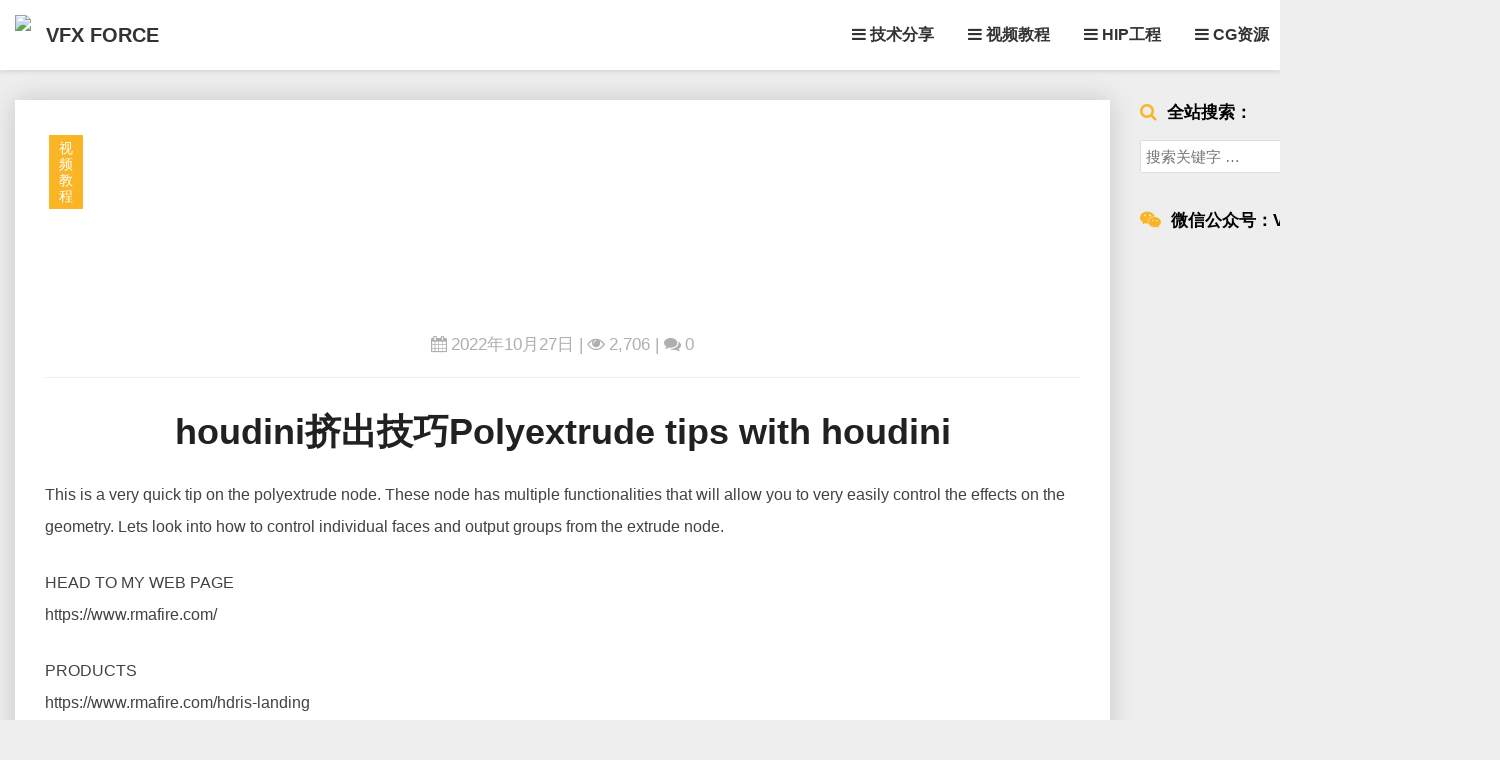

--- FILE ---
content_type: text/html; charset=UTF-8
request_url: https://www.vfxforce.cn/archives/17656
body_size: 15242
content:
<!DOCTYPE html>
<html xmlns="http://www.w3.org/1999/xhtml" lang="zh-Hans">
<head>
  <meta charset="UTF-8" />
  <meta name="viewport" content="width=device-width" />
  <link rel="profile" href="http://gmpg.org/xfn/11" />
  <link rel="pingback" href="https://www.vfxforce.cn/xmlrpc.php" />
  <title>houdini挤出技巧Polyextrude tips with houdini &#8211; VFX FORCE</title>
<meta name='robots' content='max-image-preview:large' />
	<style>img:is([sizes="auto" i], [sizes^="auto," i]) { contain-intrinsic-size: 3000px 1500px }</style>
	<link rel="alternate" type="application/rss+xml" title="VFX FORCE &raquo; Feed" href="https://www.vfxforce.cn/feed" />
<link rel="alternate" type="application/rss+xml" title="VFX FORCE &raquo; 评论 Feed" href="https://www.vfxforce.cn/comments/feed" />
<link rel="alternate" type="application/rss+xml" title="VFX FORCE &raquo; houdini挤出技巧Polyextrude tips with houdini 评论 Feed" href="https://www.vfxforce.cn/archives/17656/feed" />
<script type="text/javascript">
/* <![CDATA[ */
window._wpemojiSettings = {"baseUrl":"https:\/\/s.w.org\/images\/core\/emoji\/16.0.1\/72x72\/","ext":".png","svgUrl":"https:\/\/s.w.org\/images\/core\/emoji\/16.0.1\/svg\/","svgExt":".svg","source":{"concatemoji":"https:\/\/www.vfxforce.cn\/wp-includes\/js\/wp-emoji-release.min.js?ver=6.8.3"}};
/*! This file is auto-generated */
!function(s,n){var o,i,e;function c(e){try{var t={supportTests:e,timestamp:(new Date).valueOf()};sessionStorage.setItem(o,JSON.stringify(t))}catch(e){}}function p(e,t,n){e.clearRect(0,0,e.canvas.width,e.canvas.height),e.fillText(t,0,0);var t=new Uint32Array(e.getImageData(0,0,e.canvas.width,e.canvas.height).data),a=(e.clearRect(0,0,e.canvas.width,e.canvas.height),e.fillText(n,0,0),new Uint32Array(e.getImageData(0,0,e.canvas.width,e.canvas.height).data));return t.every(function(e,t){return e===a[t]})}function u(e,t){e.clearRect(0,0,e.canvas.width,e.canvas.height),e.fillText(t,0,0);for(var n=e.getImageData(16,16,1,1),a=0;a<n.data.length;a++)if(0!==n.data[a])return!1;return!0}function f(e,t,n,a){switch(t){case"flag":return n(e,"\ud83c\udff3\ufe0f\u200d\u26a7\ufe0f","\ud83c\udff3\ufe0f\u200b\u26a7\ufe0f")?!1:!n(e,"\ud83c\udde8\ud83c\uddf6","\ud83c\udde8\u200b\ud83c\uddf6")&&!n(e,"\ud83c\udff4\udb40\udc67\udb40\udc62\udb40\udc65\udb40\udc6e\udb40\udc67\udb40\udc7f","\ud83c\udff4\u200b\udb40\udc67\u200b\udb40\udc62\u200b\udb40\udc65\u200b\udb40\udc6e\u200b\udb40\udc67\u200b\udb40\udc7f");case"emoji":return!a(e,"\ud83e\udedf")}return!1}function g(e,t,n,a){var r="undefined"!=typeof WorkerGlobalScope&&self instanceof WorkerGlobalScope?new OffscreenCanvas(300,150):s.createElement("canvas"),o=r.getContext("2d",{willReadFrequently:!0}),i=(o.textBaseline="top",o.font="600 32px Arial",{});return e.forEach(function(e){i[e]=t(o,e,n,a)}),i}function t(e){var t=s.createElement("script");t.src=e,t.defer=!0,s.head.appendChild(t)}"undefined"!=typeof Promise&&(o="wpEmojiSettingsSupports",i=["flag","emoji"],n.supports={everything:!0,everythingExceptFlag:!0},e=new Promise(function(e){s.addEventListener("DOMContentLoaded",e,{once:!0})}),new Promise(function(t){var n=function(){try{var e=JSON.parse(sessionStorage.getItem(o));if("object"==typeof e&&"number"==typeof e.timestamp&&(new Date).valueOf()<e.timestamp+604800&&"object"==typeof e.supportTests)return e.supportTests}catch(e){}return null}();if(!n){if("undefined"!=typeof Worker&&"undefined"!=typeof OffscreenCanvas&&"undefined"!=typeof URL&&URL.createObjectURL&&"undefined"!=typeof Blob)try{var e="postMessage("+g.toString()+"("+[JSON.stringify(i),f.toString(),p.toString(),u.toString()].join(",")+"));",a=new Blob([e],{type:"text/javascript"}),r=new Worker(URL.createObjectURL(a),{name:"wpTestEmojiSupports"});return void(r.onmessage=function(e){c(n=e.data),r.terminate(),t(n)})}catch(e){}c(n=g(i,f,p,u))}t(n)}).then(function(e){for(var t in e)n.supports[t]=e[t],n.supports.everything=n.supports.everything&&n.supports[t],"flag"!==t&&(n.supports.everythingExceptFlag=n.supports.everythingExceptFlag&&n.supports[t]);n.supports.everythingExceptFlag=n.supports.everythingExceptFlag&&!n.supports.flag,n.DOMReady=!1,n.readyCallback=function(){n.DOMReady=!0}}).then(function(){return e}).then(function(){var e;n.supports.everything||(n.readyCallback(),(e=n.source||{}).concatemoji?t(e.concatemoji):e.wpemoji&&e.twemoji&&(t(e.twemoji),t(e.wpemoji)))}))}((window,document),window._wpemojiSettings);
/* ]]> */
</script>
<style id='wp-emoji-styles-inline-css' type='text/css'>

	img.wp-smiley, img.emoji {
		display: inline !important;
		border: none !important;
		box-shadow: none !important;
		height: 1em !important;
		width: 1em !important;
		margin: 0 0.07em !important;
		vertical-align: -0.1em !important;
		background: none !important;
		padding: 0 !important;
	}
</style>
<link rel='stylesheet' id='wp-block-library-css' href='https://www.vfxforce.cn/wp-includes/css/dist/block-library/style.min.css?ver=6.8.3' type='text/css' media='all' />
<style id='classic-theme-styles-inline-css' type='text/css'>
/*! This file is auto-generated */
.wp-block-button__link{color:#fff;background-color:#32373c;border-radius:9999px;box-shadow:none;text-decoration:none;padding:calc(.667em + 2px) calc(1.333em + 2px);font-size:1.125em}.wp-block-file__button{background:#32373c;color:#fff;text-decoration:none}
</style>
<style id='global-styles-inline-css' type='text/css'>
:root{--wp--preset--aspect-ratio--square: 1;--wp--preset--aspect-ratio--4-3: 4/3;--wp--preset--aspect-ratio--3-4: 3/4;--wp--preset--aspect-ratio--3-2: 3/2;--wp--preset--aspect-ratio--2-3: 2/3;--wp--preset--aspect-ratio--16-9: 16/9;--wp--preset--aspect-ratio--9-16: 9/16;--wp--preset--color--black: #000000;--wp--preset--color--cyan-bluish-gray: #abb8c3;--wp--preset--color--white: #ffffff;--wp--preset--color--pale-pink: #f78da7;--wp--preset--color--vivid-red: #cf2e2e;--wp--preset--color--luminous-vivid-orange: #ff6900;--wp--preset--color--luminous-vivid-amber: #fcb900;--wp--preset--color--light-green-cyan: #7bdcb5;--wp--preset--color--vivid-green-cyan: #00d084;--wp--preset--color--pale-cyan-blue: #8ed1fc;--wp--preset--color--vivid-cyan-blue: #0693e3;--wp--preset--color--vivid-purple: #9b51e0;--wp--preset--gradient--vivid-cyan-blue-to-vivid-purple: linear-gradient(135deg,rgba(6,147,227,1) 0%,rgb(155,81,224) 100%);--wp--preset--gradient--light-green-cyan-to-vivid-green-cyan: linear-gradient(135deg,rgb(122,220,180) 0%,rgb(0,208,130) 100%);--wp--preset--gradient--luminous-vivid-amber-to-luminous-vivid-orange: linear-gradient(135deg,rgba(252,185,0,1) 0%,rgba(255,105,0,1) 100%);--wp--preset--gradient--luminous-vivid-orange-to-vivid-red: linear-gradient(135deg,rgba(255,105,0,1) 0%,rgb(207,46,46) 100%);--wp--preset--gradient--very-light-gray-to-cyan-bluish-gray: linear-gradient(135deg,rgb(238,238,238) 0%,rgb(169,184,195) 100%);--wp--preset--gradient--cool-to-warm-spectrum: linear-gradient(135deg,rgb(74,234,220) 0%,rgb(151,120,209) 20%,rgb(207,42,186) 40%,rgb(238,44,130) 60%,rgb(251,105,98) 80%,rgb(254,248,76) 100%);--wp--preset--gradient--blush-light-purple: linear-gradient(135deg,rgb(255,206,236) 0%,rgb(152,150,240) 100%);--wp--preset--gradient--blush-bordeaux: linear-gradient(135deg,rgb(254,205,165) 0%,rgb(254,45,45) 50%,rgb(107,0,62) 100%);--wp--preset--gradient--luminous-dusk: linear-gradient(135deg,rgb(255,203,112) 0%,rgb(199,81,192) 50%,rgb(65,88,208) 100%);--wp--preset--gradient--pale-ocean: linear-gradient(135deg,rgb(255,245,203) 0%,rgb(182,227,212) 50%,rgb(51,167,181) 100%);--wp--preset--gradient--electric-grass: linear-gradient(135deg,rgb(202,248,128) 0%,rgb(113,206,126) 100%);--wp--preset--gradient--midnight: linear-gradient(135deg,rgb(2,3,129) 0%,rgb(40,116,252) 100%);--wp--preset--font-size--small: 13px;--wp--preset--font-size--medium: 20px;--wp--preset--font-size--large: 36px;--wp--preset--font-size--x-large: 42px;--wp--preset--spacing--20: 0.44rem;--wp--preset--spacing--30: 0.67rem;--wp--preset--spacing--40: 1rem;--wp--preset--spacing--50: 1.5rem;--wp--preset--spacing--60: 2.25rem;--wp--preset--spacing--70: 3.38rem;--wp--preset--spacing--80: 5.06rem;--wp--preset--shadow--natural: 6px 6px 9px rgba(0, 0, 0, 0.2);--wp--preset--shadow--deep: 12px 12px 50px rgba(0, 0, 0, 0.4);--wp--preset--shadow--sharp: 6px 6px 0px rgba(0, 0, 0, 0.2);--wp--preset--shadow--outlined: 6px 6px 0px -3px rgba(255, 255, 255, 1), 6px 6px rgba(0, 0, 0, 1);--wp--preset--shadow--crisp: 6px 6px 0px rgba(0, 0, 0, 1);}:where(.is-layout-flex){gap: 0.5em;}:where(.is-layout-grid){gap: 0.5em;}body .is-layout-flex{display: flex;}.is-layout-flex{flex-wrap: wrap;align-items: center;}.is-layout-flex > :is(*, div){margin: 0;}body .is-layout-grid{display: grid;}.is-layout-grid > :is(*, div){margin: 0;}:where(.wp-block-columns.is-layout-flex){gap: 2em;}:where(.wp-block-columns.is-layout-grid){gap: 2em;}:where(.wp-block-post-template.is-layout-flex){gap: 1.25em;}:where(.wp-block-post-template.is-layout-grid){gap: 1.25em;}.has-black-color{color: var(--wp--preset--color--black) !important;}.has-cyan-bluish-gray-color{color: var(--wp--preset--color--cyan-bluish-gray) !important;}.has-white-color{color: var(--wp--preset--color--white) !important;}.has-pale-pink-color{color: var(--wp--preset--color--pale-pink) !important;}.has-vivid-red-color{color: var(--wp--preset--color--vivid-red) !important;}.has-luminous-vivid-orange-color{color: var(--wp--preset--color--luminous-vivid-orange) !important;}.has-luminous-vivid-amber-color{color: var(--wp--preset--color--luminous-vivid-amber) !important;}.has-light-green-cyan-color{color: var(--wp--preset--color--light-green-cyan) !important;}.has-vivid-green-cyan-color{color: var(--wp--preset--color--vivid-green-cyan) !important;}.has-pale-cyan-blue-color{color: var(--wp--preset--color--pale-cyan-blue) !important;}.has-vivid-cyan-blue-color{color: var(--wp--preset--color--vivid-cyan-blue) !important;}.has-vivid-purple-color{color: var(--wp--preset--color--vivid-purple) !important;}.has-black-background-color{background-color: var(--wp--preset--color--black) !important;}.has-cyan-bluish-gray-background-color{background-color: var(--wp--preset--color--cyan-bluish-gray) !important;}.has-white-background-color{background-color: var(--wp--preset--color--white) !important;}.has-pale-pink-background-color{background-color: var(--wp--preset--color--pale-pink) !important;}.has-vivid-red-background-color{background-color: var(--wp--preset--color--vivid-red) !important;}.has-luminous-vivid-orange-background-color{background-color: var(--wp--preset--color--luminous-vivid-orange) !important;}.has-luminous-vivid-amber-background-color{background-color: var(--wp--preset--color--luminous-vivid-amber) !important;}.has-light-green-cyan-background-color{background-color: var(--wp--preset--color--light-green-cyan) !important;}.has-vivid-green-cyan-background-color{background-color: var(--wp--preset--color--vivid-green-cyan) !important;}.has-pale-cyan-blue-background-color{background-color: var(--wp--preset--color--pale-cyan-blue) !important;}.has-vivid-cyan-blue-background-color{background-color: var(--wp--preset--color--vivid-cyan-blue) !important;}.has-vivid-purple-background-color{background-color: var(--wp--preset--color--vivid-purple) !important;}.has-black-border-color{border-color: var(--wp--preset--color--black) !important;}.has-cyan-bluish-gray-border-color{border-color: var(--wp--preset--color--cyan-bluish-gray) !important;}.has-white-border-color{border-color: var(--wp--preset--color--white) !important;}.has-pale-pink-border-color{border-color: var(--wp--preset--color--pale-pink) !important;}.has-vivid-red-border-color{border-color: var(--wp--preset--color--vivid-red) !important;}.has-luminous-vivid-orange-border-color{border-color: var(--wp--preset--color--luminous-vivid-orange) !important;}.has-luminous-vivid-amber-border-color{border-color: var(--wp--preset--color--luminous-vivid-amber) !important;}.has-light-green-cyan-border-color{border-color: var(--wp--preset--color--light-green-cyan) !important;}.has-vivid-green-cyan-border-color{border-color: var(--wp--preset--color--vivid-green-cyan) !important;}.has-pale-cyan-blue-border-color{border-color: var(--wp--preset--color--pale-cyan-blue) !important;}.has-vivid-cyan-blue-border-color{border-color: var(--wp--preset--color--vivid-cyan-blue) !important;}.has-vivid-purple-border-color{border-color: var(--wp--preset--color--vivid-purple) !important;}.has-vivid-cyan-blue-to-vivid-purple-gradient-background{background: var(--wp--preset--gradient--vivid-cyan-blue-to-vivid-purple) !important;}.has-light-green-cyan-to-vivid-green-cyan-gradient-background{background: var(--wp--preset--gradient--light-green-cyan-to-vivid-green-cyan) !important;}.has-luminous-vivid-amber-to-luminous-vivid-orange-gradient-background{background: var(--wp--preset--gradient--luminous-vivid-amber-to-luminous-vivid-orange) !important;}.has-luminous-vivid-orange-to-vivid-red-gradient-background{background: var(--wp--preset--gradient--luminous-vivid-orange-to-vivid-red) !important;}.has-very-light-gray-to-cyan-bluish-gray-gradient-background{background: var(--wp--preset--gradient--very-light-gray-to-cyan-bluish-gray) !important;}.has-cool-to-warm-spectrum-gradient-background{background: var(--wp--preset--gradient--cool-to-warm-spectrum) !important;}.has-blush-light-purple-gradient-background{background: var(--wp--preset--gradient--blush-light-purple) !important;}.has-blush-bordeaux-gradient-background{background: var(--wp--preset--gradient--blush-bordeaux) !important;}.has-luminous-dusk-gradient-background{background: var(--wp--preset--gradient--luminous-dusk) !important;}.has-pale-ocean-gradient-background{background: var(--wp--preset--gradient--pale-ocean) !important;}.has-electric-grass-gradient-background{background: var(--wp--preset--gradient--electric-grass) !important;}.has-midnight-gradient-background{background: var(--wp--preset--gradient--midnight) !important;}.has-small-font-size{font-size: var(--wp--preset--font-size--small) !important;}.has-medium-font-size{font-size: var(--wp--preset--font-size--medium) !important;}.has-large-font-size{font-size: var(--wp--preset--font-size--large) !important;}.has-x-large-font-size{font-size: var(--wp--preset--font-size--x-large) !important;}
:where(.wp-block-post-template.is-layout-flex){gap: 1.25em;}:where(.wp-block-post-template.is-layout-grid){gap: 1.25em;}
:where(.wp-block-columns.is-layout-flex){gap: 2em;}:where(.wp-block-columns.is-layout-grid){gap: 2em;}
:root :where(.wp-block-pullquote){font-size: 1.5em;line-height: 1.6;}
</style>
<link rel='stylesheet' id='bootstrap-css' href='https://www.vfxforce.cn/wp-content/themes/journalistic/css/bootstrap.css?ver=6.8.3' type='text/css' media='all' />
<link rel='stylesheet' id='journalistic-style-css' href='https://www.vfxforce.cn/wp-content/themes/journalistic/style.css?ver=6.8.3' type='text/css' media='all' />
<style id='journalistic-style-inline-css' type='text/css'>
	/* Color Scheme */

	/* Accent Color */

	a:active,
	a:hover,
	a:focus {
		color: #fab526;
	}

	.navbar-default .navbar-nav > li > a:hover, .navbar-default .navbar-nav > li > a:focus {
		color: #fab526;
	}

	.navbar-default .navbar-toggle:hover, .navbar-default .navbar-toggle:focus {
		background-color: #fab526;
		background: #fab526;
		border-color:#fab526;
	}

	.navbar-default .navbar-nav > .active > a, .navbar-default .navbar-nav > .active > a:hover, .navbar-default .navbar-nav > .active > a:focus {
		color: #fab526 !important;			
	}

	.dropdown-menu > .active > a, .dropdown-menu > .active > a:hover, .dropdown-menu > .active > a:focus {	    
		background-color: #fab526 !important;
		color:#fff !important;
	}
	.btn, .btn-default:visited, .btn-default:active:hover, .btn-default.active:hover, .btn-default:active:focus, .btn-default.active:focus, .btn-default:active.focus, .btn-default.active.focus {
		background: #fab526;
	}

	.navbar-default .navbar-nav > .open > a, .navbar-default .navbar-nav > .open > a:hover, .navbar-default .navbar-nav > .open > a:focus {
		color: #fab526;
	}
	.cat-links a, .tags-links a {
		color: #fab526;
	}
	.navbar-default .navbar-nav > li > .dropdown-menu > li > a:hover,
	.navbar-default .navbar-nav > li > .dropdown-menu > li > a:focus {
		color: #fff;
		background-color: #fab526;
	}
	h5.entry-date a:hover {
		color: #fab526;
	}

	 #respond input#submit {
	background-color: #fab526;
	background: #fab526;
}


button:hover, button, button:active, button:focus {
	border: 1px solid #fab526;
	background-color:#fab526;
	background:#fab526;
}
.dropdown-menu .current-menu-item.current_page_item a, .dropdown-menu .current-menu-item.current_page_item a:hover, .dropdown-menu .current-menu-item.current_page_item a:active, .dropdown-menu .current-menu-item.current_page_item a:focus {
	background: #fab526 !important;
	color:#fff !important
}
@media (max-width: 767px) {
	.navbar-default .navbar-nav .open .dropdown-menu > li > a:hover {
		background-color: #fab526;
		color: #fff;
	}
}
blockquote {
	border-left: 5px solid #fab526;
}
.sticky-post{
	background: #fab526;
	color:white;
}

.entry-title a:hover,
.entry-title a:focus{
	color: #fab526;
}

.entry-header .entry-meta::after{
	background: #fab526;
}

.readmore-btn, .readmore-btn:visited, .readmore-btn:active, .readmore-btn:hover, .readmore-btn:focus {
	color: #fab526;
}

.post-password-form input[type="submit"], .post-password-form input[type="submit"]:hover, .post-password-form input[type="submit"]:focus, .post-password-form input[type="submit"]:active {
	background-color: #fab526;

}

.fa {
	color: #fab526;
}

.btn-default{
	border-bottom: 1px solid #fab526;
}

.btn-default:hover, .btn-default:focus{
	border-bottom: 1px solid #fab526;
	background-color: #fab526;
}

.nav-previous:hover, .nav-next:hover{
	border: 1px solid #fab526;
	background-color: #fab526;
}

.next-post a:hover,.prev-post a:hover{
	color: #fab526;
}

.posts-navigation .next-post a:hover .fa, .posts-navigation .prev-post a:hover .fa,
.image-attachment .entry-meta a, a, a:visited, .next-post a:visited, .prev-post a:visited, .next-post a, .prev-post a {
	color: #fab526;
}
.site-info a {
    color: #b7b7b7;
}
button:active,
button:focus,
html input[type=button]:active,
html input[type=button]:focus,
input[type=reset]:active,
input[type=reset]:focus,
input[type=submit]:active,
input[type=submit]:focus { 
	background: #fab526;
}

.cattegories a, .tags-links a {
	background: #fab526;
	color: #fff;
}

	#secondary .widget a:hover,
	#secondary .widget a:focus{
color: #fab526;
}

	#secondary .widget_calendar tbody a {
background-color: #fab526;
color: #fff;
padding: 0.2em;
}

	#secondary .widget_calendar tbody a:hover{
background-color: #fab526;
color: #fff;
padding: 0.2em;
}	
.footer-widgets a {
	color:rgba(255, 255, 255, .5);
}

</style>
<link rel='stylesheet' id='font-awesome-css' href='https://www.vfxforce.cn/wp-content/themes/journalistic/font-awesome/css/font-awesome.min.css?ver=6.8.3' type='text/css' media='all' />
<link rel='stylesheet' id='journalisticgooglefonts-css' href='//www.vfxforce.cn/googlefontlocal?family=Lato:400,400italic,600,600italic,700,700i,900' type='text/css' media='all' />
<link rel='stylesheet' id='wp-pagenavi-css' href='https://www.vfxforce.cn/wp-content/plugins/wp-pagenavi/pagenavi-css.css?ver=2.70' type='text/css' media='all' />
<link rel='stylesheet' id='wshop-css' href='https://www.vfxforce.cn/wp-content/plugins/wechat-shop/assets/css/wshop.css?ver=1.0.8' type='text/css' media='all' />
<link rel='stylesheet' id='wsocial-css' href='https://www.vfxforce.cn/wp-content/plugins/wechat-social-login/assets/css/social.css?ver=1.3.0' type='text/css' media='all' />
<script type="text/javascript" src="https://www.vfxforce.cn/wp-includes/js/jquery/jquery.min.js?ver=3.7.1" id="jquery-core-js"></script>
<script type="text/javascript" src="https://www.vfxforce.cn/wp-includes/js/jquery/jquery-migrate.min.js?ver=3.4.1" id="jquery-migrate-js"></script>
<!--[if lt IE 9]>
<script type="text/javascript" src="https://www.vfxforce.cn/wp-content/themes/journalistic/js/html5shiv.js?ver=3.7.3" id="html5shiv-js"></script>
<![endif]-->
<link rel="https://api.w.org/" href="https://www.vfxforce.cn/wp-json/" /><link rel="alternate" title="JSON" type="application/json" href="https://www.vfxforce.cn/wp-json/wp/v2/posts/17656" /><link rel="EditURI" type="application/rsd+xml" title="RSD" href="https://www.vfxforce.cn/xmlrpc.php?rsd" />
<meta name="generator" content="WordPress 6.8.3" />
<link rel="canonical" href="https://www.vfxforce.cn/archives/17656" />
<link rel='shortlink' href='https://www.vfxforce.cn/?p=17656' />
<link rel="alternate" title="oEmbed (JSON)" type="application/json+oembed" href="https://www.vfxforce.cn/wp-json/oembed/1.0/embed?url=https%3A%2F%2Fwww.vfxforce.cn%2Farchives%2F17656" />
<link rel="alternate" title="oEmbed (XML)" type="text/xml+oembed" href="https://www.vfxforce.cn/wp-json/oembed/1.0/embed?url=https%3A%2F%2Fwww.vfxforce.cn%2Farchives%2F17656&#038;format=xml" />

	<style type="text/css">
	.site-header { background: ; }
	.footer-widgets h3 { color: ; }
	.site-footer { background: ; }
	.footer-widget-wrapper { background: ; }
	.row.site-info { color: ; }
	#secondary h3.widget-title, #secondary h4.widget-title { color: ; }
	#secondary .widget a, #secondary .widget #recentcomments a, #secondary .widget .rsswidget, #secondary .widget .widget-title .rsswidget, #secondary .widget a { color: ; }
	.navbar-default,.navbar-default li>.dropdown-menu, .navbar-default .navbar-nav .open .dropdown-menu > .active > a, .navbar-default .navbar-nav .open .dr { background-color: ; }
	.navbar-default .navbar-nav>li>a, .navbar-default li>.dropdown-menu>li>a { color: ; }
	.navbar-default .navbar-brand, .navbar-default .navbar-brand:hover, .navbar-default .navbar-brand:focus { color: ; }
	h1.entry-title, .entry-header .entry-title a, #main h1, #main h2, #main h3, #main h4, #main h5, #main h6, .comments-title, .comment-reply-title, .comment-content h1, .comment-content h2, .comment-content h3, .comment-content h4, .comment-content h5, .comment-author.vcard, .comment-content h6, .next-prev-text, #main th, .comment th { color: ; }
	.entry-content, .entry-summary, dd, .comment td, #main ul, #main ol, #main li, .comment li, .comment ul, .comment ol, .comment address, #main address, #main td, dt, .post-feed-wrapper p, .comment p, .comment-form-comment label { color: ; }
	h5.entry-date, h5.entry-date a, #main h5.entry-date, .comment-metadata time { color: ; }
	.top-widgets { background: ; }
	.top-widgets h3 { color: ; }
	.top-widgets, .top-widgets p { color: ; }
	.bottom-widgets { background: ; }
	.bottom-widgets h3 { color: ; }
	.frontpage-site-title { color: ; }
	.frontpage-site-description { color: ; }
	.bottom-widgets, .bottom-widgets p { color: ; }
	.footer-widgets, .footer-widgets p { color: ; }
	.home .lh-nav-bg-transform .navbar-nav>li>a { color: ; }
	.home .lh-nav-bg-transform.navbar-default .navbar-brand { color: ; }
	#secondary, #secondary p, #secondary ul, #secondary li, #secondary .widget table caption, #secondary td, #secondary th { color: ; }
	#main .post-content, #main, .comments-area, .post-comments, .single-post-content, .post-comments .comments-area, .page .nav-links, .single-post .nav-links , .nav-next, .nav-previous, .next-post, .prev-post { background: ; }
	.footer-widgets a, .footer-widget-wrapper a, .footer-widgets a:visited, .footer-widgets a:hover, .footer-widgets a:active, .footer-widgets a:focus{ color: ; }
	span.frontpage-site-description:before{ background: ; }
	.header-social-media-link .fa{ color: ; }
	a.header-social-media-link{ border-color: ; }
	.site-header { padding-top: px; }
	.site-header { padding-bottom: px; }
	@media (min-width:767px){	
		.lh-nav-bg-transform.navbar-default .navbar-brand {color: ; }
	}
	@media (max-width:767px){			
		.lh-nav-bg-transform button.navbar-toggle, .navbar-toggle, .navbar-default .navbar-toggle:hover, .navbar-default .navbar-toggle:focus { background-color: ; }
		.home .lh-nav-bg-transform, .navbar-default .navbar-toggle .icon-bar, .navbar-default .navbar-toggle:focus .icon-bar, .navbar-default .navbar-toggle:hover .icon-bar { background-color:  !important; }
		.navbar-default .navbar-nav .open .dropdown-menu>li>a, .home .lh-nav-bg-transform .navbar-nav>li>a {color: ; }
		.home .lh-nav-bg-transform.navbar-default .navbar-brand { color: ; }
	}
	</style>
		<style type="text/css" id="journalistic-header-css">
					.site-header {
					background: url(https://image.vfxforce.cn/wp-content/uploads/2022/08/cropped-未标题-2.png) no-repeat scroll top;
											background-size: cover;
						background-position:top;
									}

				@media (min-width: 768px) and (max-width: 1024px){
					.site-header {
													background-size: cover;
							background-position:top;
										
					}
				}

				@media (max-width: 767px) {
					.site-header {
													background-size: cover;
							background-position:top;
										
					}
				}
				@media (max-width: 359px) {
					.site-header {
													background-size: cover;
							background-position:top;
												
					}
					
				}
				.site-header{
					-webkit-box-shadow: 0px 0px 2px 1px rgba(182,182,182,0.3);
			    	-moz-box-shadow: 0px 0px 2px 1px rgba(182,182,182,0.3);
			    	-o-box-shadow: 0px 0px 2px 1px rgba(182,182,182,0.3);
			    	box-shadow: 0px 0px 2px 1px rgba(182,182,182,0.3);
				}
  
		.site-title,
		.site-description {
			color: #fff;
		}
		.site-title::after{
			background: #fff;
			content:"";       
		}
	
	</style>
	<link rel="icon" href="https://image.vfxforce.cn/wp-content/uploads/2020/03/cropped-xunhulogo-32x32.png" sizes="32x32" />
<link rel="icon" href="https://image.vfxforce.cn/wp-content/uploads/2020/03/cropped-xunhulogo-192x192.png" sizes="192x192" />
<link rel="apple-touch-icon" href="https://image.vfxforce.cn/wp-content/uploads/2020/03/cropped-xunhulogo-180x180.png" />
<meta name="msapplication-TileImage" content="https://image.vfxforce.cn/wp-content/uploads/2020/03/cropped-xunhulogo-270x270.png" />
		<style type="text/css" id="wp-custom-css">
			/*banner*/
.admin-bar .xyfixadmin {
  margin-top: 32px;
}

.xypage{
    padding-top:100px
}

.animated {position: fixed;transition: all .7s ease-in-out;}
.animated.slideDown {top: -70px;}
.animated.slideUp {top: 0;}


/*元素淡入淡出*/
.post-thumbnail:hover{
opacity:0.6;
}
.post-thumbnail{
-webkit-transition: ease-in-out 0.5s;
transition: ease-in-out 0.5s;
}

.wp-post-image:hover{
opacity:0.6;
}
.wp-post-image{
-webkit-transition: ease-in-out 0.5s;
transition: ease-in-out 0.5s;
}

.cattegories a:hover{
background:#868686;
}
.cattegories a{
-webkit-transition: ease-in-out 0.5s;
transition: ease-in-out 0.5s;
}

a{
-webkit-transition: ease-in-out 0.5s;
transition: ease-in-out 0.5s;
}


/*下载按钮*/
.btn-download{
	background:#000000;
	font-size:18px;
	padding:7px 15px;
	border-radius:5px;
	font-weight:400;
	-webkit-transition: ease-in-out 0.5s;
	transition: ease-in-out 0.5s;
}
.btn-download:before{
	content:"\f1c8";
	font-family:FontAwesome;
	margin-right:20px
}

.btn-hipdownload{
	background:#000000;
	font-size:18px;
	padding:7px 15px;
	border-radius:5px;
	font-weight:400;
	-webkit-transition: ease-in-out 0.5s;
	transition: ease-in-out 0.5s;
}
.btn-hipdownload:before{
	content:"\f1c6";
	font-family:FontAwesome;
	margin-right:20px
}

.sg-dl{
	margin:20px 0 10px 0;
	position:relative;
	text-align:center;
	background-color:#f7f8fa;
	padding:25px
}

.sg-dl:before {
    content: "\f0ed";  
    font-family: FontAwesome;
    color:#fab526;
    font-size: xx-large;
    left:15px;
    position:absolute;
    float:left;
}


/*视频适配居中*/
.lxtx-video {
    position:relative;
    padding-bottom:56%;
    height:0;
    overflow:hidden;
}
.lxtx-video iframe,.lxtx-video object,.lxtx-video embed {
    position:absolute;
    top:0;
    left:0;
    width:100%;
    height:100%;
}


/*文章分页*/
.wp-pagenavi {
    margin: 30px 0;
    font-size: 12px;
}
.wp-pagenavi{
    text-align: center;
    line-height: 24px;
}
.wp-pagenavi{
    width: 100%;
}
.wp-pagenavi > span,
.wp-pagenavi > a{
    margin: 4px 6px 4px 0;
    padding: 2px 10px;
    text-decoration: none;
    background-color: #eee;
    color: #666;
    display: inline-block;
}
.wp-pagenavi a:hover,
.wp-pagenavi > .current{
    background-color: #000;
    color: #fff !important;
}


/*分类字体*/
.cat-links a,
.tags-links a {
    font-style: normal;
}


/*小组件前缀*/
#search-2 .widget-title:before{
       content:"\f002\00a0\00a0";
       font-family:FontAwesome;
       color:#fab526;
       font-size:large;
       font-weight:normal
}

#media_image-3 .widget-title:before{
       content:"\f1d7\00a0\00a0";
       font-family:FontAwesome;
       color:#fab526;
       font-size:large;
       font-weight:normal
}

#pis_posts_in_sidebar-3 .widget-title:before{
       content:"\f13a\00a0\00a0";
       font-family:FontAwesome;
       color:#fab526;
       font-size:large;
       font-weight:normal
}

#media_image-5 .widget-title:before{
       content:"\f086\00a0\00a0";
       font-family:FontAwesome;
       color:#fab526;
       font-size:large;
       font-weight:normal
}


/*悬停弹出微信二维码*/
a.weixin {
	position: relative;
}

.weixin img.qrcode {
	position: absolute;
	z-index: 99;
	bottom: -130px;
	right: -30px;
	width: 9.5rem;
	max-width: none;
	height: 9.5rem;
	transform: scale(0);
	transform-origin: top;
	opacity: 0;
	border: .3125rem solid #0085ba;
	border-radius: .25rem;
	-webkit-transition: all .4s ease-in-out;
	-o-transition: all .4s ease-in-out;
	transition: all .4s ease-in-out;
}

.weixin:hover img.qrcode {
	transform: scale(1);
	opacity: 1;
}		</style>
		</head>

<body class="wp-singular post-template-default single single-post postid-17656 single-format-standard wp-theme-journalistic">
  <div id="page" class="hfeed site">
    <header id="masthead"  role="banner">
            <nav class="navbar lh-nav-bg-transform navbar-default navbar-fixed-top navbar-left xyfixadmin" role="navigation"> 
              <!-- Brand and toggle get grouped for better mobile display --> 
        <div class="container" id="navigation_menu">
          <div class="navbar-header"> 
                        <button type="button" class="navbar-toggle" data-toggle="collapse" data-target=".navbar-ex1-collapse"> 
              <span class="sr-only">Toggle Navigation</span> 
              <span class="icon-bar"></span> 
              <span class="icon-bar"></span> 
              <span class="icon-bar"></span> 
            </button> 
                        <a href="https://www.vfxforce.cn/">
              <img style="margin-bottom: inherit" src="https://image.vfxforce.cn/wp-content/uploads/2019/04/login_logo2.png" class="navbar-brand"><div class="navbar-brand">VFX FORCE</div>            </a>
          </div> 
          <div class="collapse navbar-collapse navbar-ex1-collapse"><ul id="menu-topmenu" class="nav navbar-nav"><li id="menu-item-2906" class="menu-item menu-item-type-taxonomy menu-item-object-category menu-item-2906"><a title="技术分享" href="https://www.vfxforce.cn/archives/category/develop"><span class="glyphicon 技术分享"></span>&nbsp;<i style="color: inherit" class="fa fa-bars" aria-hidden="true"></i>  技术分享</a></li>
<li id="menu-item-2775" class="menu-item menu-item-type-taxonomy menu-item-object-category current-post-ancestor current-menu-parent current-post-parent menu-item-2775"><a title="视频教程" href="https://www.vfxforce.cn/archives/category/video_tut"><span class="glyphicon 视频教程"></span>&nbsp;<i style="color: inherit" class="fa fa-bars" aria-hidden="true"></i>  视频教程</a></li>
<li id="menu-item-3250" class="menu-item menu-item-type-taxonomy menu-item-object-category menu-item-3250"><a title="HIP工程" href="https://www.vfxforce.cn/archives/category/hipfiles"><span class="glyphicon HIP工程"></span>&nbsp;<i style="color: inherit" class="fa fa-bars" aria-hidden="true"></i>  HIP工程</a></li>
<li id="menu-item-8672" class="menu-item menu-item-type-taxonomy menu-item-object-category menu-item-8672"><a title="CG资源" href="https://www.vfxforce.cn/archives/category/cg%e8%b5%84%e6%ba%90"><span class="glyphicon CG资源"></span>&nbsp;<i style="color: inherit" class="fa fa-bars" aria-hidden="true"></i>  CG资源</a></li>
<li id="menu-item-2776" class="menu-item menu-item-type-taxonomy menu-item-object-category menu-item-2776"><a title="行业资讯" href="https://www.vfxforce.cn/archives/category/breakdown"><span class="glyphicon 行业资讯"></span>&nbsp;<i style="color: inherit" class="fa fa-bars" aria-hidden="true"></i>  行业资讯</a></li>
<li id="menu-item-2529" class="menu-item menu-item-type-custom menu-item-object-custom menu-item-home menu-item-2529"><a title="首页" href="https://www.vfxforce.cn"><span class="glyphicon 首页"></span>&nbsp;<i class="fa fa-home" aria-hidden="true"></i>  首页</a></li>
</ul></div>
          </div><!--#container-->
        </nav>

          </header>    
  <div id="content" class="site-content xypage">
    
	<div class="container">
        <div class="row">
			<div id="primary" class="col-md-9 content-area">
				<main id="main" role="main">

				
					<header class="entry-header pos-r" style="position:relative">
<div class="img-bg" style="background-position:center;background-size:cover;background-repeat:no-repeat;height:200px;background-image:linear-gradient(to bottom,rgba(255,255,255,0),rgba(255,255,255,1)),url('https://image.vfxforce.cn/wp-content/uploads/2022/10/maxresdefault-5.jpg')"><div class="row" style="padding-left:4px;float:left"><div class="col-md-6 cattegories"><span class="cat-links"><a href="https://www.vfxforce.cn/archives/category/video_tut" rel="category tag">视频教程</a></span></div></div></div>
	<div class="entry-meta">
		<h5 class="entry-date"><i style="color: #afafaf" class="fa fa-calendar" aria-hidden="true">&nbsp;</i><time class="entry-date" datetime="2022-10-27T13:53:06+08:00" pubdate>2022年10月27日 </time>| <i style="color: #afafaf" class="fa fa-eye" aria-hidden="true">&nbsp;</i>2,706 | <i style="color: #afafaf" class="fa fa-comments" aria-hidden="true">&nbsp;</i>0</h5>
	</div><!-- .entry-meta -->
<hr>
</header>


<article id="post-17656"  class="post-content post-17656 post type-post status-publish format-standard has-post-thumbnail hentry category-video_tut">

	

	<header class="entry-header">	

		<span class="screen-reader-text">houdini挤出技巧Polyextrude tips with houdini</span>



	<h1 class="entry-title">houdini挤出技巧Polyextrude tips with houdini</h1>

</header><!-- .entry-header -->

<div class="entry-content">
	<p>This is a very quick tip on the polyextrude node. These node has multiple functionalities that will allow you to very easily control the effects on the geometry. Lets look into how to control individual faces and output groups from the extrude node.</p>
<p>HEAD TO MY WEB PAGE<br />https://www.rmafire.com/</p>
<p>PRODUCTS<br />https://www.rmafire.com/hdris-landing<br /><span style="color: #ff9900;"><strong>谷歌翻译：</strong></span><br />这是关于 polyextrude 节点的一个非常快速的提示。这些节点具有多种功能，可让您非常轻松地控制对几何图形的影响。让我们看看如何从拉伸节点控制单个面和输出组。</p>
<p>前往我的网页<br />https://www.rmafire.com/</p>
<p>产品<br />https://www.rmafire.com/hdris-landing</p>
<p><img class='size-medium aligncenter' src='https://image.vfxforce.cn/wp-content/uploads/2022/10/montage-35.jpg'></p>
<p class="lxtx-video"><iframe src="//player.bilibili.com/player.html?aid=689472658&#038;high_quality=1&#038;page=1" frameborder="no" scrolling="no" allowfullscreen="allowfullscreen"> </iframe></p>
<div class='sg-dl'><span class='sg-dl-span'><a href='https://pan.baidu.com/s/1WND5eEV5kwjNKiK2NSpsWA' target='_blank' rel="nofollow noopener"><button class='btn-download' type='button'>视频下载</button></a>（提取码：vfxf）</span></div>

		</div><!-- .entry-content -->

	<footer class="entry-footer">
		<hr><div class="row"><div class="col-md-6 cattegories"><span class="cat-links"><a href="https://www.vfxforce.cn/archives/category/video_tut" rel="category tag">视频教程</a></span></div></div>	</footer><!-- .entry-footer -->
</article><!-- #post-## -->
				</main><!-- #main -->				

				<div>
									</div>			

				<div class="post-navigation">				
						<nav class="navigation" role="navigation">
		<h2 class="screen-reader-text">Post navigation</h2>
		<div class="nav-links">
			<div class="row">
				<!-- Get Next Post -->
							<div class="col-md-6 prev-post">
                                        <div class="img-bg pos-a" style="border:2px solid;opacity:.8;top: 0;left: 0;width: 100%;height: 100%;background-position:center;background-size:cover;background-repeat:no-repeat;position: absolute;min-height: 118px;background-image:linear-gradient(to right,rgba(0,0,0,0),rgba(0,0,0,1)),url(https://image.vfxforce.cn/wp-content/uploads/2022/10/maxresdefault-4.jpg)"></div>
					<div style="z-index: 2;position: relative"><a style="font-weight: 700;color:white" class="" href="https://www.vfxforce.cn/archives/17653"><span style="display: block;color:#C8C8C8" class="next-prev-text"><i style="background:rgba(249, 249, 249, 0.2);color:#C8C8C8;margin-right:10px;" class="fa fa-chevron-left" aria-hidden="true"></i>上一篇 					</span><br>撕裂布料Tearing cloth with houdini</a></div>
				</div>
				
									<div class="col-md-6 next-post">
                                                <div class="img-bg pos-a" style="border:2px solid;opacity:.8;top: 0;left: 0;width: 100%;height: 100%;background-position:center;background-size:cover;background-repeat:no-repeat;position: absolute;min-height: 118px;background-image:linear-gradient(to left,rgba(0,0,0,0),rgba(0,0,0,1)),url(https://image.vfxforce.cn/wp-content/uploads/2022/10/maxresdefault-6.jpg)"></div>
						<div style="z-index: 2;position: relative"><a style="font-weight: 700;color:white" class="" href="https://www.vfxforce.cn/archives/17663"><span style="display: block;color:#C8C8C8" class="next-prev-text">
							下一篇<i style="background:rgba(249, 249, 249, 0.2);color:#C8C8C8;margin-left:10px" class="fa fa-chevron-right" aria-hidden="true"></i></span><br>RS材质介绍NTRO MATERIALS WITH REDSHIFT &#8212; HOUDINI</a></div>
						</div>
						
						<!-- Get Previous Post -->


						</div>
					</div><!-- .nav-links -->
				</nav><!-- .navigation-->
								</div>

				
				
			</div><!-- #primary -->

			<div id="secondary" class="col-md-3 sidebar widget-area" role="complementary">
       <aside id="search-2" class="widget widget_search"><h4 class="widget-title">全站搜索：</h4>
<form role="search" method="get" class="search-form" action="https://www.vfxforce.cn/">
	<label>
		<span class="screen-reader-text">Search for:</span>
		<input type="search" class="search-field" placeholder="搜索关键字 &hellip;" value="" name="s" title="搜索关键字" />
	</label>
	<button type="submit" class="search-submit"><span class="screen-reader-text">Search</span></button>
</form>
</aside><aside id="media_image-3" class="widget widget_media_image"><h4 class="widget-title">微信公众号：VFX FORCE</h4><img width="150" height="150" src="https://image.vfxforce.cn/wp-content/uploads/2017/10/VFX-FORCE获取最新视效资源-150x150.jpg" class="image wp-image-15 aligncenter attachment-thumbnail size-thumbnail" alt="" style="max-width: 100%; height: auto;" decoding="async" loading="lazy" srcset="https://image.vfxforce.cn/wp-content/uploads/2017/10/VFX-FORCE获取最新视效资源-150x150.jpg 150w, https://image.vfxforce.cn/wp-content/uploads/2017/10/VFX-FORCE获取最新视效资源-300x300.jpg 300w, https://image.vfxforce.cn/wp-content/uploads/2017/10/VFX-FORCE获取最新视效资源-100x100.jpg 100w, https://image.vfxforce.cn/wp-content/uploads/2017/10/VFX-FORCE获取最新视效资源.jpg 430w" sizes="auto, (max-width: 150px) 100vw, 150px" /></aside></div><!-- #secondary .widget-area -->


		</div> <!--.row-->            
    </div><!--.container-->
    
</div><!-- #content -->
<div class="footer-widget-wrapper">
	<div class="container">

		<div class="row">
			<div class="col-md-4">
				 
			</div>
			<div class="col-md-4">
				 
			</div>
			<div class="col-md-4">
				 
			</div>
		</div>
	</div>
</div>
<footer id="colophon" class="site-footer" role="contentinfo">
	<div class="row site-info">

		&copy; 2026 VFX FORCE		| Powered by 		<a href="https://beian.miit.gov.cn/">苏ICP备18017976号-1</a>
	</div><!-- .site-info -->
</footer><!-- #colophon -->
</div><!-- #page -->

<script type="speculationrules">
{"prefetch":[{"source":"document","where":{"and":[{"href_matches":"\/*"},{"not":{"href_matches":["\/wp-*.php","\/wp-admin\/*","\/wp-content\/uploads\/*","\/wp-content\/*","\/wp-content\/plugins\/*","\/wp-content\/themes\/journalistic\/*","\/*\\?(.+)"]}},{"not":{"selector_matches":"a[rel~=\"nofollow\"]"}},{"not":{"selector_matches":".no-prefetch, .no-prefetch a"}}]},"eagerness":"conservative"}]}
</script>
<script type="text/javascript" src="https://www.vfxforce.cn/wp-content/themes/journalistic/js/bootstrap.js?ver=6.8.3" id="bootstrap-js"></script>
<script type="text/javascript" src="https://www.vfxforce.cn/wp-content/themes/journalistic/js/skip-link-focus-fix.js?ver=20130115" id="journalistic-skip-link-focus-fix-js"></script>
<script type="text/javascript" src="https://www.vfxforce.cn/wp-includes/js/comment-reply.min.js?ver=6.8.3" id="comment-reply-js" async="async" data-wp-strategy="async"></script>
<script type="text/javascript" id="wshop-js-extra">
/* <![CDATA[ */
var wshop_jsapi_params = {"ajax_url":"https:\/\/www.vfxforce.cn\/wp-admin\/admin-ajax.php","ajax_url_pay":"https:\/\/www.vfxforce.cn\/wp-admin\/admin-ajax.php?action=wshop_checkout_v2&tab=pay&wshop_checkout_v2=6b496913b1&notice_str=9077055106&hash=a32158e3dce89e2da4812672ca391c5d","wp_login_url":"https:\/\/www.vfxforce.cn\/login?redirect_to=%23location%23","payment_methods":[{"id":"wpopen_wechat","title":"\u5fae\u4fe1\u652f\u4ed8","icon":"https:\/\/www.vfxforce.cn\/wp-content\/plugins\/wechat-shop\/assets\/image\/wechat.png"},{"id":"wpopen_alipay","title":"\u652f\u4ed8\u5b9d","icon":"https:\/\/www.vfxforce.cn\/wp-content\/plugins\/wechat-shop\/assets\/image\/alipay.png"}],"msg_no_payment_method":"\u672a\u627e\u5230\u652f\u4ed8\u7f51\u5173\uff01","msg_err_500":"\u7cfb\u7edf\u9519\u8bef\uff0c\u8bf7\u7a0d\u5019\u91cd\u8bd5\uff01","msg_processing":"\u5904\u7406\u4e2d...","msg_add_to_cart_successfully":"\u4fdd\u5b58\u6210\u529f!","js_on_error":"alert"};
/* ]]> */
</script>
<script type="text/javascript" src="https://www.vfxforce.cn/wp-content/plugins/wechat-shop/assets/js/wshop.js?ver=1.0.8" id="wshop-js"></script>
<script type="text/javascript" src="https://www.vfxforce.cn/wp-content/plugins/wechat-shop/assets/jquery-blockui/jquery.blockUI.min.js?ver=2.70" id="jquery-blockui-js"></script>
<div class="wshop-pay-button" id="wshop-modal-payment-gateways"  style="display:none;">
	<div class="cover"></div>
	<div class="xh-button-box">
		<div class="close"></div>
		<div class="loading"></div>
		<div class="xh-item" data-id="wpopen_wechat" style=""><i style="background: url(https://www.vfxforce.cn/wp-content/plugins/wechat-shop/assets/image/wechat.png) center no-repeat;"></i><span>微信支付</span></div><div class="xh-item" data-id="wpopen_alipay" style="border-bottom:0;"><i style="background: url(https://www.vfxforce.cn/wp-content/plugins/wechat-shop/assets/image/alipay.png) center no-repeat;"></i><span>支付宝</span></div>	</div>
</div>

<div class="wshop-pay-button" id="wshop-modal-payment-gateways-1" style="display:none;">
	<div class="cover"></div>
    <div class="mod-ct">
        <div class="amount" id="wshop-modal-payment-gateways-1-amount"></div>
        <div class="qr-image" align="center">
        	<img style="width:220px;height:220px" src="" id="wshop-modal-payment-gateways-1-qrcode" />
        </div>
        <div class="tip">
            <div class="tip-text">
            <div style="display:none;" id="shop-modal-payment-gateways-payment-method-pre">   请使用  <i class="icon alipay"></i>支付宝 或  <i class="icon weixin"></i>微信                     扫码支付</div>
                <div class="channel center" id="shop-modal-payment-gateways-payment-method">
                     
                </div>
            </div>
        </div>
        <a class="xh-close" href="javascript:void(0);"></a>
    </div>
</div><div id="wsocial-dialog-login" style="display:none;position: fixed;z-index: 999;">
	<div class="xh-cover"></div>
	<div class="xh-regbox xh-window">
		<div class="xh-title">登录</div>
<form class="xh-form">
	<div class="commonlogin1596eda9643938b1bf320d2c026cd16f0 fields-error"></div>
                <div class="xh-form-group">
            <label class="required">用户名/邮箱/手机</label>
            <input type="text" id="login1596eda9643938b1bf320d2c026cd16f0_login_name" name="login_name" value="" placeholder="请输入用户名，邮箱或手机" class="form-control " style=""   />
                    </div>
              <script type="text/javascript">
      	(function($){
			$(document).bind('on_form_login1596eda9643938b1bf320d2c026cd16f0_submit',function(e,m){
				m.login_name=$('#login1596eda9643938b1bf320d2c026cd16f0_login_name').val();
			});

		})(jQuery);
		</script>
              <div class="xh-form-group">
            <label class="required">密码</label>
            <input type="password" id="login1596eda9643938b1bf320d2c026cd16f0_login_password" name="login_password" value="" placeholder="" class="form-control " style=""   />
                    </div>
              <script type="text/javascript">
      	(function($){
			$(document).bind('on_form_login1596eda9643938b1bf320d2c026cd16f0_submit',function(e,m){
				m.login_password=$('#login1596eda9643938b1bf320d2c026cd16f0_login_password').val();
			});

		})(jQuery);
		</script>
              <div class="xh-form-group mt10">
            <button type="button" id="btn-login" onclick="window.xh_social_view.login();" class="xh-btn xh-btn-primary xh-btn-block xh-btn-lg">登录</button>
        </div>
    	    	    <div class="xh-form-group xh-mT20">
                <label>快速登录</label>
               <div class="xh-social">
                   <a title="微信" href="https://www.vfxforce.cn/wp-admin/admin-ajax.php?channel_id=social_wechat&action=xh_social_channel&tab=login_redirect_to_authorization_uri&xh_social_channel=79721ce7f1&notice_str=5016090757&hash=7ac26359b68c0d0e5ebc8bb3053dff4a&redirect_to=https%3A%2F%2Fwww.vfxforce.cn%2Farchives%2F17656" class="xh-social-item xh-wechat"></a>               </div>
            </div>
    	    </form>
<script type="text/javascript">
	(function($){
		if(!window.xh_social_view){
			window.xh_social_view={};
		}

		window.xh_social_view.reset=function(){
			$('.xh-alert').empty().css('display','none');
		};

		window.xh_social_view.error=function(msg,parent){
			var s = parent?(parent+'.fields-error'):'.fields-error';
			$(s).html('<div class="xh-alert xh-alert-danger" role="alert">'+msg+'</div>').css('display','block');
		};

		window.xh_social_view.warning=function(msg,parent){
			var s = parent?(parent+'.fields-error'):'.fields-error';
			$(s).html('<div class="xh-alert xh-alert-warning" role="alert">'+msg+'</div>').css('display','block');
		};

		window.xh_social_view.success=function(msg,parent){
			var s = parent?(parent+'.fields-error'):'.fields-error';
			$(s).html('<div class="xh-alert xh-alert-success" role="alert">'+msg+'</div>').css('display','block');
		};
	})(jQuery);
</script><script type="text/javascript">
	(function($){
	   $(document).keypress(function(e) {
		   if(window.__wsocial_enable_entrl_submit){
    			if (e.which == 13){
    			　　window.xh_social_view.login();
    			}
		   }
		});
		
	   window.xh_social_view.login=function(){
		   window.xh_social_view.reset();
			var data={};
			       $(document).trigger('on_form_login1596eda9643938b1bf320d2c026cd16f0_submit',data);
       
			var validate = {
				data:data,
				success:true,
				message:null
			};
			
			$(document).trigger('wsocial_pre_login',validate);
			if(!validate.success){
				window.xh_social_view.warning(validate.message,'.commonlogin1596eda9643938b1bf320d2c026cd16f0');
				return false;
			}

			var callback = {
	            type:'login',
				done:false,
				data:data
    		};
    		$(document).trigger('wsocial_action_before',callback);
			if(callback.done){return;}

			if(window.xh_social_view.loading){
				return;
			}
			window.xh_social_view.loading=true;
			
			$('#btn-login').attr('disabled','disabled').text('加载中...');
			

			jQuery.ajax({
	            url: 'https://www.vfxforce.cn/wp-admin/admin-ajax.php?action=xh_social_add_ons_login&tab=login&xh_social_add_ons_login=80cb123bce&notice_str=0615007579&hash=346c32342164e83cf1a0a87b99602df7',
	            type: 'post',
	            timeout: 60 * 1000,
	            async: true,
	            cache: false,
	            data: data,
	            dataType: 'json',
	            complete: function() {
	            	window.xh_social_view.loading=false;
	            	$('#btn-login').removeAttr('disabled').text('登录');
	            },
	            success: function(m) {
	            	var callback = {
        	            type:'login',
        				done:false,
        				retry:window.xh_social_view.login,
        				data:m
            		};
            		$(document).trigger('wsocial_action_after',callback);
        			if(callback.done){return;}
	        			
	            	if(m.errcode==405||m.errcode==0){
	            		window.xh_social_view.success('登录成功！','.commonlogin1596eda9643938b1bf320d2c026cd16f0');   				           

	            		if (window.top&&window.top != window.self) {
		            		var $wp_dialog = jQuery('#wp-auth-check-wrap',window.top.document);
		            		if($wp_dialog.length>0){$wp_dialog.hide();return;}
	            	    }
	            	    
	            		location.href='https://www.vfxforce.cn/archives/17656';
						return;
					}
	            	
	            	window.xh_social_view.error(m.errmsg,'.commonlogin1596eda9643938b1bf320d2c026cd16f0');
	            },
	            error:function(e){
	            	window.xh_social_view.error('系统内部错误！','.commonlogin1596eda9643938b1bf320d2c026cd16f0');
	            	console.error(e.responseText);
	            }
	         });
		};
	})(jQuery);
</script>         <div class="xh-user-register xh-w">
           <a href="https://www.vfxforce.cn/wechat-qrcode">注册</a>|<a href="https://www.vfxforce.cn/findpassword">忘记密码？</a>
        </div>
		<a class="xh-close" href="javascript:void(0);"></a>
	</div>
</div>


<script type="text/javascript">
    (function($){
    	$('#wsocial-dialog-login .xh-close,#wsocial-dialog-login .xh-cover').click(function(){
    		window.__wsocial_enable_entrl_submit=false;
    		$('#wsocial-dialog-login').hide();
    	});
    	window.wsocial_dialog_login_show=function(){
        	$('#wsocial-dialog-login').css('display','block');
    	    window.__wsocial_enable_entrl_submit=true;
			window.__modal_wsocial_login_resize();
			return false;
        };
        $(function(){
			$('.btn-wsocial-login').click(function(event){
				event.stopPropagation(); 
				window.wsocial_dialog_login_show();
				return false;
			});
        });
        window.__modal_wsocial_login_resize=function(){
			var $ul =$('#wsocial-dialog-login');
			var width = window.innerWidth,height = window.innerHeight;
			if (typeof width != 'number') { 
			    if (document.compatMode == 'CSS1Compat') {
			        width = document.documentElement.clientWidth;
			        height = document.documentElement.clientHeight;
			    } else {
			        width = document.body.clientWidth;
			        height = document.body.clientHeight; 
			    }
			}
			$ul.css({
				top:((height - $ul.height()) / 2) + "px",
				left:((width - $ul.width()) / 2) + "px"
			});
		};
    	$(window).resize(function(){
    		window.__modal_wsocial_login_resize();
    	});
    })(jQuery);
</script>
<!-- 智能显示隐藏导航栏 https://www.chrafz.com-->
<script type="text/javascript" src="/wp-content/themes/journalistic/js/headroom.min.js"></script>
<script>
    (function() {
new Headroom(document.querySelector(".navbar-fixed-top"), { //这里的nav-scroll改为你的导航栏的id或class
    offset : 5, // 在元素没有固定之前，垂直方向的偏移量（以px为单位）
            tolerance: 5, // scroll tolerance in px before state changes        
    classes: {
        initial: "animated",  // 当元素初始化后所设置的class
        pinned: "slideUp", // 向上滚动时设置的class
        unpinned: "slideDown" // 向下滚动时所设置的class
    }
}).init();
    }());
</script>

</body>
</html>


--- FILE ---
content_type: text/css
request_url: https://www.vfxforce.cn/wp-content/themes/journalistic/style.css?ver=6.8.3
body_size: 8953
content:
* {font-family: "PingFang SC", "Microsoft Yahei", "Helvetica Neue", Helvetica, STHeiTi, sans-serif}
/*
Theme Name: Journalistic
Author: lighthouseseo
Description: Journalistic is SEO optimized for the search engines Google and Bing, while being a modern and simple responsive WordPress theme. Journalists, writers and authors can use it to publish news through blogging or writing with our minimalistic multipurpose magazine / newspaper theme. We have made clean code so the load time is fast, quick page speed is a big part of our SEO friendly theme. Whether you like food, fashion, photography, travel or need a business portfolio then our minimal article theme is a good choice. If you are a corporate business or agency, you can use it to design your creative &amp; elegant landing page. Bloggers can use ads like adsense and affiliate marketing for your blog page about books, actors or other entertainment as well as write a journal / biography about your personal life with our typography optimised, reading friendly, flat and light design. We don&#8217;t yet fully support websites having a one page / single page with post builder plugins, but we will add that soon together with making special white and dark layouts for school, education, coach and conference sites. Journalistic has many features such as widgets, header image and responsive design so it works on mobile phones too.
Version: 3.3
Theme URI:
Author URI: https://outstandingthemes.com/
License: GNU General Public License v3 or later
License URI: https://www.gnu.org/licenses/gpl-3.0.en.html
Tags: two-columns, right-sidebar, flexible-header, custom-background, custom-colors, custom-header, custom-menu, custom-logo, featured-images, footer-widgets, sticky-post, theme-options, threaded-comments, translation-ready, blog, news, entertainment
Text Domain: journalistic
*/


.navbar-default li>.dropdown-menu>li>a,
code {
    white-space: normal
}

@media (min-width:768px) {
    .navbar-default li>.dropdown-menu {
        padding: 0;
        border: 0;
        border-radius: 3px;
        overflow: hidden;
        left: auto;
        right: 0;
        max-width: 200px
    }
    .navbar-default li>.dropdown-menu>li>a {
        color: #636363;
        font-weight: 600;
        padding: 10px 20px
    }
    .dropdown-menu>.active>a,
    .dropdown-menu>.active>a:focus,
    .dropdown-menu>.active>a:hover {
        color: #fff!important
    }
}

#secondary ul.sub-menu li {
    box-shadow: 0 0 0 #fff
}

body,
button,
h1,
h2,
h3,
h4,
h5,
h6,
input,
select,
textarea {
    font-family: "PingFang SC", "Microsoft Yahei", "Helvetica Neue", Helvetica, STHeiTi, sans-serif;
    text-rendering: optimizeLegibility;
    -webkit-font-smoothing: antialiased
}

a:active,
a:hover,
input:focus,
input:hover,
textarea:focus,
textarea:hover {
    outline: 0
}

blockquote,
blockquote p {
    font-size: 18px
}

iframe,
table {
    width: 100%
}

.comment-list,
.comment-list .children,
.widget ul {
    list-style: none
}

body,
tbody tr:nth-child(odd) {
    background: #eee
}

body,
button,
input,
select,
textarea {
    color: #424242;
    font-size: 18px;
    font-weight: 400
}

h1,
h2,
h3,
h4,
h5,
h6 {
    clear: both;
    color: #212121;
    font-weight: 900;
    font-style: normal
}

blockquote,
cite,
dfn,
em,
i {
    font-style: italic
}

p {
    margin-bottom: 1.5em;
    line-height: 2em;
    font-size: 16px
}

a {
    color: #607D8B;
    text-decoration: none
}

a:visited {
    color: #78909c;
    text-decoration: underline
}

a:hover {
    text-decoration: none
}

a img {
    border: 0
}

dd {
    margin: 0 1.5em 1.5em
}

blockquote {
    border-left: 5px solid #455A64;
    margin-left: .2em
}

code {
    color: #666
}

table {
    border-collapse: separate;
    border-spacing: 0
}

.site-header,
.site-header .site-branding,
.sticky-post,
.wp-caption,
.wp-caption-text,
table caption {
    text-align: center
}

thead {
    background-color: #fff;
    color: #212121
}

table,
td,
th {
    border: 1px solid #ddd
}

td,
th {
    padding: .7em;
    text-align: left
}

button,
input,
select,
textarea {
    font-size: 100%;
    margin: 0;
    max-width: 100%;
    vertical-align: baseline
}

embed,
iframe,
object {
    max-width: 100%
}

.screen-reader-text {
    clip: rect(1px, 1px, 1px, 1px);
    position: absolute!important;
    height: 1px;
    width: 1px;
    overflow: hidden
}

#main {
    background: #fff;
    box-shadow: 0 0 25px rgba(0, 0, 0, .17);
    padding: 30px;
    margin-bottom: 30px
}

div#content {
    float: left;
    width: 100%
}

.screen-reader-text:active,
.screen-reader-text:focus,
.screen-reader-text:hover {
    background-color: #f1f1f1;
    border-radius: 3px;
    box-shadow: 0 0 2px 2px rgba(0, 0, 0, .6);
    clip: auto!important;
    color: #21759b;
    display: block;
    font-size: 14px;
    font-size: .875rem;
    font-weight: 700;
    height: auto;
    left: 5px;
    line-height: normal;
    padding: 15px 23px 14px;
    text-decoration: none;
    top: 5px;
    width: auto;
    z-index: 100000
}

button,
input,
textarea {
    font-family: inherit;
    padding: 5px
}

input,
textarea {
    color: #727272;
    border: 1px solid #aaa1a8
}

button,
button:hover,
html input[type=button],
html input[type=button]:hover,
input[type=reset],
input[type=reset]:hover,
input[type=submit],
input[type=submit]:hover {
    border: 1px solid #455A64;
    border-radius: 2px;
    color: #fff
}

button:active,
button:focus,
html input[type=button]:active,
html input[type=button]:focus,
input[type=reset]:active,
input[type=reset]:focus,
input[type=submit]:active,
input[type=submit]:focus {
    border: 1px solid #455A64;
    border-radius: 2px;
    background: -moz-linear-gradient(#607d8b, #455a64);
    color: #fff
}

input[type=email],
input[type=email]:focus,
input[type=text],
input[type=text]:focus,
textarea,
textarea:focus {
    color: #727272
}

input[type=search].search-field {
    border-radius: 2px 0 0 2px;
    width: -webkit-calc(100% - 42px);
    width: calc(100% - 42px)
}

.search-form {
    position: relative
}

.comment-author.vcard,
.comment-metadata,
footer.comment-meta {
    display: inline-block
}

.comment-author.vcard b.fn,
.comment-author.vcard img.avatar {
    float: left
}

.comment-author.vcard .says {
    float: left;
    margin-left: 6px
}

.comment-content {
    width: 100%;
    float: left;
    padding-left: 60px
}

.comment-author.vcard b.fn,
.comment-metadata time {
    margin-left: 10px
}

.comment-author.vcard img.avatar {
    margin-top: 0
}

.single-post .container article.comment-body {
    padding-left: 0;
    margin-top: 0
}

.search-form label {
    width: 100%;
    margin-bottom: 0
}

.comment-content p:last-of-type {
    margin-bottom: 0
}

a.comment-reply-link {
    padding-left: 60px;
    font-size: 14px
}

ol.comment-list:first-of-type {
    padding-left: 0
}

ol.comment-list {
    padding-left: 15px
}

.subpage-author-image {
    height: 70px;
    width: 70px;
    margin: 20px auto auto;
    border-radius: 50%;
    background-size: cover;
    background-position: center
}

.navbar-default,
.wp-caption {
    background: #fff
}

.search-submit:before {
    content: "\f002";
    font-family: FontAwesome;
    font-size: 16px;
    left: 1px;
    line-height: 34px;
    position: relative;
    width: 40px
}

.navbar,
.wp-caption-text {
    font-size: 14px
}

.frontpage-site-description,
.frontpage-site-title,
.navbar {
    font-family: lato, 'helvetica neue', helvetica, arial, verdana;
    font-style: normal
}

.search-submit {
    border-radius: 0 2px 2px 0;
    bottom: 0;
    overflow: hidden;
    padding: 0;
    position: absolute;
    right: 0;
    top: 0;
    width: 42px
}

img {
    margin-bottom: 1em
}

.alignnone {
    margin: 5px 20px 20px 0
}

.aligncenter,
div.aligncenter {
    display: block;
    margin: 5px auto
}

.alignright {
    float: right;
    margin: 5px 0 20px 20px
}

.alignleft {
    float: left;
    margin: 5px 20px 20px 0
}
p.comment-form-cookies-consent {
    display: none;
}
a img.alignright {
    float: right;
    margin: 5px 0 20px 20px
}

a img.alignleft,
a img.alignnone {
    margin: 5px 20px 20px 0
}

a img.alignleft {
    float: left
}

.navbar-nav,
.tags-links {
    float: right
}

a img.aligncenter {
    display: block;
    margin-left: auto;
    margin-right: auto;
    margin-bottom: 20px
}

.wp-caption {
    max-width: 96%;
    padding: 5px 3px 10px
}

.wp-caption.aligncenter,
.wp-caption.alignnone {
    margin: 5px auto 20px
}

.wp-caption.alignleft {
    margin: 5px 20px 20px 0
}

.wp-caption.alignright {
    margin: 5px 0 20px 20px
}

.wp-caption img {
    border: 0;
    height: auto;
    margin: 0;
    max-width: 98.5%;
    padding: 0;
    width: auto
}

.wp-caption .wp-caption-text {
    margin: .8075em 0
}

.wp-caption p.wp-caption-text {
    font-size: 14px;
    line-height: 17px;
    margin: 0;
    padding: 0 4px 5px
}

.size-auto,
.size-full,
.size-large,
.size-medium,
.size-thumbnail {
    max-width: 100%;
    height: auto
}

.comment-content img,
.entry-content img,
.widget img {
    max-width: 100%
}

.entry-content img,
img[class*=align],
img[class*=wp-image-] {
    max-width: 100%;
    height: auto
}

.entry-content img,
img.size-full {
    max-width: 100%;
    width: auto
}

.comment-content img.wp-smiley,
.entry-content img.wp-smiley {
    border: none;
    margin-bottom: 0;
    margin-top: 0;
    padding: 0
}

img.wp-post-image {
    max-width: 100%;
    width: auto;
    height: auto
}

.image-attachment {
    margin-left: auto;
    margin-right: auto
}

.featured-image img {
    display: block;
    margin: 0 auto
}

.nav {
    display: block
}

.navbar-fixed-bottom,
.navbar-fixed-top {
    position: relative;
    width: 100%
}

.home .navbar-fixed-bottom,
.home .navbar-fixed-top {
    position: absolute;
    top: 0;
    z-index: 1030
}

@media (min-width:768px) {
    .navbar-fixed-bottom,
    .navbar-fixed-top {
        border-radius: 0
    }
}

.navbar-fixed-top {
    top: 0;
    border-width: 0 0 1px
}

.home.admin-bar .navbar-fixed-top {
    top: 32px
}

@media (max-width:782px) {
    .home.admin-bar .navbar-fixed-top {
        top: 46px
    }
}

.navbar {
    margin-bottom: 30px;
    font-weight: 600;
    text-transform: capitalize;
    border: none;
    transition: all 1s;
    -webkit-box-shadow: 0 2px 4px rgba(0, 0, 0, .1);
    box-shadow: 0 2px 4px rgba(0, 0, 0, .1)
}

.navbar-brand {
    font-size: 20px;
    font-weight: 600;
    height: 70px;
    padding: 15px;
    line-height: 40px
}

.navbar-nav>li>a {
    padding-top: 25px;
    padding-bottom: 25px
}

.nav .open>a,
.nav .open>a:focus,
.nav .open>a:hover {
    background-color: #fff;
    border-color: #fff
}

.navbar.lh-nav-bg-transform {
    font-size: 16px
}

.navbar-default .navbar-brand {
    color: #333
}

.blog.home .navbar {
    margin-bottom: 0;
    border-bottom: 0 solid #e2e2e2;
    box-shadow: 0 0 0 rgba(100, 100, 0, 0)!important
}

.navbar-default .navbar-brand:focus,
.navbar-default .navbar-brand:hover {
    color: #000
}

.navbar-default .navbar-link,
.navbar-default .navbar-nav>li>a,
.navbar-default .navbar-text {
    color: #333
}

.darkHeader {
    display: none
}

.navbar-default .navbar-nav>.active>a,
.navbar-default .navbar-nav>.active>a:focus,
.navbar-default .navbar-nav>.active>a:hover {
    background-color: rgba(231, 231, 231, 0)
}

.navbar-default .navbar-toggle .icon-bar {
    background-color: #333
}

.navbar-default .navbar-toggle:focus .icon-bar,
.navbar-default .navbar-toggle:hover .icon-bar {
    background-color: #fff
}

.navbar-default .navbar-link:hover {
    color: #000
}

.dropdown-menu>.active>a,
.dropdown-menu>.active>a:focus,
.dropdown-menu>.active>a:hover {
    color: #FFF;
    text-decoration: none;
    outline: 0
}

@media (max-width:767px) {
    .home .lh-nav-bg-transform {
        position: static
    }
    .navbar-default .navbar-collapse,
    .navbar-default .navbar-form {
        border-color: rgba(0, 0, 0, .1)
    }
    .navbar-collapse {
        margin-right: 0!important
    }
    .dropdown ul.dropdown-menu {
        padding-left: 20px;
        padding-top: 0
    }
    .container>.navbar-header {
        margin-right: 0;
        margin-left: 0
    }
    .navbar-header {
        box-shadow: 0 2px 4px rgba(0, 0, 0, .1);
        -webkit-box-shadow: 0 2px 4px rgba(0, 0, 0, .1)
    }
    .home .lh-nav-bg-transform .navbar-nav>li>a {
        text-shadow: 0 0 0 transparent
    }
    .navbar-default .navbar-nav .open .dropdown-menu>li>a {
        color: #333
    }
    .lh-nav-bg-transform button.navbar-toggle {
        background: #fff
    }
    .lh-nav-bg-transform {
        box-shadow: 0 1px 1px rgba(100, 100, 0, 0)!important
    }
    .navbar-fixed-bottom .navbar-collapse,
    .navbar-fixed-top .navbar-collapse {
        max-height: 600px
    }
}

@media (min-width:768px) {
    ul.nav li.dropdown:hover>ul.dropdown-menu {
        display: block
    }
    .home .lh-nav-bg-transform .navbar-nav>li>a,
    .home .lh-nav-bg-transform.navbar-default .navbar-brand {
        color: rgba(255, 255, 255, .8)
    }
    .home .lh-nav-bg-transform.navbar-default .navbar-brand {
        color: #fff
    }
    .home .lh-nav-bg-transform {
        background-color: rgba(255, 255, 255, 0)!important;
        -webkit-box-shadow: 0 0 0 transparent;
        box-shadow: 0 0 0 transparent
    }
}

.site-header {
    background: #1b1b1b;
    position: relative;
    width: 100%;
    margin-bottom: 3em;
    overflow: hidden;
    background-size: cover;
    padding: 170px 0 230px
}

.frontpage-site-title {
    font-size: 50px;
    font-weight: 900;
    margin-top: 0;
    margin-bottom: 0;
    color: #fff;
    max-width: 1170px;
    width: 100%;
    display: inline-block
}

span.frontpage-site-description:before {
    display: block;
    height: 2px;
    max-width: 120px;
    background: rgba(255, 255, 255, .8);
    content: ' ';
    margin: 10px auto
}

.frontpage-site-description {
    display: block;
    margin-bottom: 10px;
    font-size: 24px;
    font-weight: 600;
    color: rgba(255, 255, 255, .85)
}

.frontpage-site-button {
    padding: 10px 30px;
    display: inline-block;
    border: 2px solid #1c1c1c;
    margin-top: 20px;
    color: #1c1c1c;
    font-weight: 600;
    transition: .5s all
}

.frontpage-site-button:hover {
    color: #fff;
    background-color: #1c1c1c
}

.frontpage-site-description a,
.frontpage-site-title a,
.home-link {
    text-decoration: none
}

.sticky-post {
    position: absolute;
    top: 0;
    padding: 5px 15px;
    margin: auto;
    left: 0;
    right: 0;
    width: 120px;
    border-radius: 0 0 5px 5px;
    z-index: 9
}

.comments-area,
.post-comments,
.single-post-content {
    background-color: #fff;
    clear: both;
    margin-bottom: 2em
}

.post-content {
    background-color: #fff;
    clear: both;
    padding: 30px 0;
    border-bottom: 1px solid rgba(51, 51, 51, .12)
}

.page .post-content,
.single-post .post-content {
    border-bottom: 0 solid #fff
}

.single-post-content {
    padding: 0 4em
}

.comments-area {
    background: #fff
}

.post-comments .comment-list .comment article {
    margin: 20px 0
}

.post-comments .comments-area {
    background: #fff;
    padding: 15px;
    overflow: hidden;
    box-shadow: none
}

.comments-title {
    margin-top: 0
}

.post-content hr {
    margin-top: 20px;
    margin-bottom: 20px;
    border-color: #e6e6e6;
    border-style: solid;
    width: 100%
}

.entry-content,
.entry-footer,
.entry-header,
.entry-meta,
.entry-summary,
.entry-title {
    width: 100%;
    word-wrap: break-word;
    overflow: hidden
}

.post-feed-wrapper a.comments-link {
    display: none
}

.entry-content,
.entry-summary {
    color: #424242
}

.entry-summary p {
    margin-bottom: 0;
    display: inline
}

.blog-feed-contant {
    padding-left: 30px
}

.blog-feed-contant.no-img {
    padding-left: 0
}

.entry-header h2.entry-title {
    margin: 0 0 5px
}

.entry-header {
    padding-bottom: 8px;
    text-align: left
}

.archive-page-title,
.byline,
.entry-meta,
.entry-meta a {
    text-transform: capitalize
}

.entry-title {
    margin-bottom: 14px
}

.entry-header .entry-title a {
    color: #212121
}

.entry-meta,
.entry-meta a {
    color: #727272;
    clear: both
}

.entry-meta {
    font-weight: 300
}

.entry-meta a {
    line-height: 1.7
}

.entry-meta h5 {
    margin-top: 0;
    margin-bottom: 0
}

.entry-header .entry-meta::after {
    height: 4px;
    width: 125px;
    margin: 10px auto
}

.taxonomy-description {
    color: #455A64;
    text-align: center
}

.byline a {
    color: #727272
}

.group-blog .byline,
.single .byline {
    display: inline
}

.entry-footer {
    word-spacing: 3px
}

#category {
    margin-top: 1em;
    margin-bottom: 1em
}

.cat-links a,
.tags-links a {
    color: #727272;
    text-transform: capitalize;
    font-style: italic
}

.archive-page-header,
.search-page-header {
    margin-bottom: 1.5em
}

.archive-page-title,
.search-page-title {
    color: #525252;
    text-align: center
}

.entry-summary,
.image-attachment .entry-content {
    text-align: left
}

.post-content,
.widget {
    border-radius: 3px
}

.attachment img {
    margin-left: auto;
    margin-right: auto
}

h5.entry-date,
h5.entry-date a {
    color: #afafaf;
    font-weight: 400;
    font-size: 15px;
    margin: 3px 0 8px
}

.post-thumbnail-wrap {
    position: relative
}

.read-more {
    margin-bottom: 0
}

.btn-default {
    border: none;
    border-radius: 0;
    color: #212121
}

.readmore-btn,
.readmore-btn:active,
.readmore-btn:focus,
.readmore-btn:hover,
.readmore-btn:visited {
    color: #fab526
}

.btn-default:focus,
.btn-default:hover {
    color: #fff
}

.image-attachment .entry-meta a {
    color: #607D8B;
    text-decoration: underline
}

.page-links {
    clear: both;
    margin: 0 0 1.5em
}

.nav-links {
    overflow: hidden
}

.page .nav-links,
.single-post .nav-links {
    box-shadow: 0 0 25px rgba(0, 0, 0, .17);
    margin-bottom: 20px;
    background: #fff
}

.nav-links .fa {
    color: #727272
}

.nav-next,
.nav-previous,
.next-post,
.prev-post {
    background: #fff;
    color: #727272;
    font-weight: 400;
    text-transform: capitalize;
    padding: 20px 20px 0
}

.prev-post {
    text-align: right
}

.page .next-post,
.page .prev-post,
.single-post .next-post,
.single-post .prev-post {
    padding: 20px;
    text-align: center
}

.next-prev-text {
    font-weight: 700
}

.posts-navigation .next-post a,
.posts-navigation .prev-post a {
    font-size: 18px;
    font-weight: 600
}

.next-post a,
.prev-post a {
    color: #424242
}

.next-prev-text {
    color: #727272;
    font-size: 14px
}

.archive .format-staus .entry-content,
.blog .format-status .entry-content {
    background-color: #CFD8DC;
    padding-top: 2em;
    font-size: 16px
}

textarea#comment {
    width: 100%;
    border: 1px solid #e0e0e0;
    height: 100px
}

.archive .format-staus .entry-footer,
.blog .format-status .entry-footer {
    background-color: #CFD8DC
}

.gallery {
    margin-bottom: 1.6em
}

.gallery-item {
    display: inline-block;
    padding: 1.79104477%;
    text-align: center;
    vertical-align: top;
    width: 100%
}

.gallery-columns-2 .gallery-item {
    max-width: 50%
}

.gallery-columns-3 .gallery-item {
    max-width: 33.33%
}

.gallery-columns-4 .gallery-item {
    max-width: 25%
}

.gallery-columns-5 .gallery-item {
    max-width: 20%
}

.gallery-columns-6 .gallery-item {
    max-width: 16.66%
}

.gallery-columns-7 .gallery-item {
    max-width: 14.28%
}

.gallery-columns-8 .gallery-item {
    max-width: 12.5%
}

.gallery-columns-9 .gallery-item {
    max-width: 11.11%
}

.widget select,
.widget_text img {
    max-width: 100%
}

.gallery-icon img {
    margin: 0 auto
}

.gallery-caption {
    color: #707070;
    color: rgba(51, 51, 51, .7);
    display: block;
    font-size: 11px;
    font-size: 1.1rem;
    line-height: 1.5;
    padding: .5em 0
}

.gallery-columns-6 .gallery-caption,
.gallery-columns-7 .gallery-caption,
.gallery-columns-8 .gallery-caption,
.gallery-columns-9 .gallery-caption {
    display: none
}

.avatar {
    height: 50px;
    width: 50px
}

.comment-respond label {
    display: block;
    font-weight: 400
}

.comment-metadata {
    font-size: .8em
}

.widget_recent_entries .post-date {
    display: block;
    width: 100%;
    font-size: 14px;
    color: #9a9a9a
}

.comment-list .depth-1 {
    margin: 0;
    padding: 5px 0 0
}

.comment-content {
    margin-bottom: .3em
}

.comment-respond #submit {
    background-color: #455A64;
    color: #fff;
    border: none;
    border-radius: 4px
}

.comment-respond {
    padding-top: 5px
}

.comment-metadata time {
    color: #aaa;
    display: block
}

span.edit-link {
    display: none
}

#secondary .widget {
    color: #fab526;
    margin-left: auto;
    margin-right: auto;
    overflow: hidden;
    margin-top: 35px
}

#secondary .widget:first-of-type,
.error404 .page-header,
.error404 .page-header h1 {
    margin-top: 0
}

#secondary .widget-title {
    position: relative;
    display: inline-block;
    font-size: 17px;
    color: #000;
    font-weight: 600;
    margin-bottom: 15px;
    margin-top: 0;
    width: 100%
}

h3.search-page-title span h3.archive-page-title span {
    font-weight: 400
}

h3.archive-page-title,
h3.search-page-title {
    border-top: 4px double rgba(0, 0, 0, .08);
    border-bottom: 4px double rgba(0, 0, 0, .08);
    padding: 20px 0;
    color: #333;
    font-size: 30px;
    line-height: 150%
}

.widget-title-lines:after,
.widget-title-lines:before {
    content: '';
    display: block;
    height: 2px;
    background: #dfdfdf;
    position: absolute;
    z-index: -1
}

.widget-title-lines:before {
    width: 100%;
    top: 8px
}

.widget-title-lines:after {
    width: 90%;
    top: 12px
}

.sidebar-headline-wrapper {
    position: relative
}

#secondary .widget .widget-title .rsswidget,
#secondary .widget a {
    color: #6b6b6b;
    font-weight: 600
}

#recentcomments li,
.widget_rss li {
    padding-top: .5em;
    padding-bottom: .5em
}

.widget ul {
    padding: 0 1em
}

.widget ul ul {
    padding: 0 0 0 1em
}

.widget td,
.widget th {
    padding: .2em;
    text-align: left
}

#secondary .widget hr {
    border-color: #ddd
}

#secondary .widget table caption {
    color: #777;
    font-weight: 600;
    padding-bottom: 5px;
    text-align: left
}

#secondary,
#secondary .widget,
#secondary a,
#secondary li,
#secondary p {
    font-size: 15px
}

#secondary .widget #recentcomments a,
#secondary .widget .rsswidget {
    color: #727272
}

#secondary .widget .rsswidget img {
    margin-top: 12px
}

.widget input[type=search].search-field {
    width: -webkit-calc(100% - 35px);
    width: calc(100% - 35px)
}

.widget .search-submit:before {
    font-size: 16px;
    left: 1px;
    line-height: 35px;
    width: 34px
}

.widget button.search-submit {
    padding: 0;
    width: 35px
}

.site-info {
    text-align: center;
    margin: 0;
    font-style: italic;
    padding-top: 10px
}

.site-footer a {
    color: #fff
}

.page .container .entry-header,
.single-post .container .entry-header {
    text-align: center
}

.page .container .avatar,
.single-post .container .avatar {
    margin-bottom: 0;
    margin-top: 20px
}

.page .container .entry-date,
.single-post .container .entry-date {
    margin-bottom: 0px;
    font-size: 17px
}

.page .container article h1.entry-title,
.page .container article h5.entry-date,
.single-post .container article h1.entry-title,
.single-post .container article h5.entry-date {
    text-align: center
}

article h1 {
    margin-top: 0
}

.custom-logo-link {
    margin: 0;
    padding: 10px 0;
    display: inline-block
}

.cat-links,
.tags-links {
    color: #a2a2a2
}

.navbar-default .navbar-nav>.open>a,
.navbar-default .navbar-nav>.open>a:focus,
.navbar-default .navbar-nav>.open>a:hover {
    background: rgba(0, 0, 0, 0);
    background-color: rgba(0, 0, 0, 0)
}

.btn,
.btn-default.active.focus,
.btn-default.active:focus,
.btn-default.active:hover,
.btn-default:active.focus,
.btn-default:active:focus,
.btn-default:active:hover,
.btn-default:visited {
    padding: 15px 46px;
    color: #fff;
    font-size: 16px;
    text-transform: capitalize;
    border-radius: 35px;
    font-weight: 700
}

.custom-logo-link img {
    margin: 0
}

#respond input#submit {
    color: #fff;
    margin: 0 auto;
    display: inline-block;
    text-align: center;
    padding: 10px 25px;
    border-radius: 3px
}

#respond,
.form-submit {
    text-align: center;
    display: inline-block;
    width: 100%;
    margin-bottom: 0
}

.comment-form-email,
.comment-form-url,
p.comment-form-author {
    width: 30%;
    float: left;
    text-align: center;
    color: #7b7b7b
}

.comments-area,
.post-comments {
    border: none;
    -webkit-box-shadow: 0 0 25px rgba(0, 0, 0, .17);
    box-shadow: 0 0 25px rgba(0, 0, 0, .17);
    border-radius: 2px;
    padding: 0 15px;
    overflow: hidden;
    width: 100%
}

.post-comments .comments-area {
    margin-bottom: 0
}

.comment-form-author input,
.comment-form-email input,
.comment-form-url input {
    margin-bottom: 20px;
    width: 100%;
    border: 1px solid #d4d4d4;
    border-radius: 3px;
    padding: 5px 10px;
    text-align: center
}

.comment-form-author,
.comment-form-email {
    margin-right: 5%;
    margin-bottom: 0
}

.comment-form-url {
    margin-bottom: 0
}

input.search-field {
    border: 1px solid #ddd;
    border-bottom: 1px solid #ddd
}

#secondary .widget ul {
    margin: 0;
    padding: 0
}

#secondary .widget li {
    margin: 0;
    border-bottom: 1px solid rgba(0, 0, 0, .08);
    padding: 10px 0
}

.footer-widget-wrapper,
.site-footer {
    background-color: #282C2F;
    float: left;
    width: 100%;
    display: inline-block
}

#secondary .widget ul:first-of-type li:first-of-type {
    margin-top: 0;
    padding-top: 0
}

.footer-widget-wrapper .container {
    padding: 0 20px
}

.footer-widget-wrapper {
    margin-top: 30px
}

#secondary .widget ul.children li,
#secondary ul.sub-menu li {
    border-bottom: 0 solid #fff;
    padding: 0;
    margin: 10px 0!important
}

#secondary .widget li ul.children {
    padding-right: 0;
    padding-top: 0
}

.site-footer {
    color: #fff;
    min-height: 70px;
    font-size: 16px;
    padding: 1em;
    border-top: 1px solid rgba(0, 0, 0, .1)
}

.footer-widgets,
.footer-widgets p {
    font-size: 15px;
    line-height: 150%;
    color: #dedede
}

.footer-widgets {
    padding: 20px 0
}

.footer-widget-wrapper .col-md-4 .footer-widgets:first-of-type {
    padding-top: 45px!important;
    padding-bottom: 20px
}

.footer-widget-wrapper .col-md-4 .footer-widgets:last-of-type {
    padding-top: 20px;
    padding-bottom: 45px!important
}

.footer-widgets a {
    color: rgba(255, 255, 255, .5)
}

.footer-widgets h3 {
    color: #fff;
    font-weight: 900;
    border-bottom: 1px solid rgba(255, 255, 255, .05);
    padding-bottom: 12px;
    margin-top: 0
}

.footer-widgets ul {
    margin: 0;
    padding: 0
}

.footer-widgets #recentcomments li,
.footer-widgets ul li {
    margin: 0;
    padding: 5px 0;
    list-style: none
}

.footer-widgets #wp-calendar,
.footer-widgets #wp-calendar caption,
.footer-widgets .calendar_wrap {
    background: #fff
}

.footer-widgets .calendar_wrap td,
.footer-widgets .calendar_wrap td a {
    color: #333
}

.commentlist .bypostauthor,
.commentlist li ul.children li.bypostauthor {
    background: #e7f8fb
}

#secondary td,
#secondary th {
    background: #fff
}

@media (max-width:900px) {
    body {
        font-size: 16px
    }
    .frontpage-site-title,
    h1 {
        font-size: 30px
    }
    .frontpage-site-description,
    h2 {
        font-size: 20px
    }
    h3 {
        font-size: 18px
    }
    h4 {
        font-size: 16px
    }
    h5 {
        font-size: 14px
    }
    h6 {
        font-size: 12px
    }
    blockquote {
        margin-left: .3em
    }
    table {
        -ms-word-break: break-all;
        word-break: break-all
    }
    .entry-footer {
        padding-bottom: 1em
    }
    .single-post-content {
        padding: 0 1.5em
    }
    .comments-area,
    .post-comments {
        border: none;
        border-radius: 2px;
        padding: 0;
        overflow: hidden;
        width: 100%
    }
    .comment-content table {
        overflow: hidden
    }
    .comment-list {
        padding: 10px
    }
    .comment-list ol {
        padding-left: 10px
    }
    iframe,
    input,
    textarea {
        width: 100%
    }
    .navbar-default {
        background: #fff
    }
    td,
    th {
        padding: .2em;
        text-align: left;
        border: 1px solid #B6B6B6
    }
    .navbar.lh-nav-bg-transform {
        font-size: 14px
    }
    .footer-widgets button.search-submit {
        width: 42px
    }
}

.home-link {
    width: 100%;
    display: block
}

@media (max-width:767px) {
    .comment-form-email,
    .comment-form-url,
    p.comment-form-author {
        width: 100%;
        float: left;
        margin: 0
    }
    .site-header {
        padding: 100px 0 120px
    }
    .navbar-nav>li>a {
        padding-left: 35px;
        padding-top: 10px;
        padding-bottom: 10px
    }
    .navbar-nav {
        float: none
    }
    .navbar-toggle {
        border: 0!important;
        margin-top: 18px
    }
    body {
        font-size: 16px
    }
    #navigation_menu {
        padding: 0;
        margin: 0;
        width: 100%
    }
    .site-header {
        position: relative;
        width: 100%;
        margin-bottom: 2em
    }
    .frontpage-site-title {
        font-size: 28px
    }
    .site-description,
    .site-footer {
        font-size: 14px
    }
    .navbar-default .navbar-nav>.active>a,
    .navbar-default .navbar-nav>.active>a:focus,
    .navbar-default .navbar-nav>.active>a:hover {
        border-top: none
    }
}

@media (max-width:359px) {
    .site-header {
        position: relative;
        width: 100%;
        min-height: 200px;
        margin-bottom: 1.5em
    }
    .frontpage-site-title {
        font-size: 2em;
        margin-top: 5px;
        margin-bottom: 3px
    }
    .site-description {
        font-size: 8px;
        margin-top: 1px;
        margin-bottom: 2px
    }
}

@media print {
    body {
        background: 0 0!important;
        color: #000;
        font-size: 10pt
    }
    .site {
        max-width: 98%
    }
    .site-header .home-link {
        max-width: none;
        min-height: 0
    }
    .frontpage-site-title {
        color: #000;
        font-size: 21pt
    }
    .site-description {
        font-size: 10pt
    }
    .author-avatar,
    .comment-respond,
    .comments-area .comment-edit-link,
    .comments-area .reply,
    .comments-link,
    .entry-meta .edit-link,
    .main-navigation,
    .more-link,
    .navbar,
    .page-links,
    .site-content nav,
    .site-footer,
    .widget-area {
        display: none
    }
    .entry-content,
    .entry-header,
    .entry-meta,
    .entry-summary {
        margin: 0;
        width: 100%
    }
    .entry-title,
    .page-title {
        font-size: 21pt
    }
    .entry-meta,
    .entry-meta a {
        color: #444;
        font-size: 10pt
    }
    .entry-content .wp-caption.alignleft,
    .entry-content img.alignleft {
        margin-left: 0
    }
    .entry-content .wp-caption.alignright,
    .entry-content img.alignright {
        margin-right: 0
    }
    .format-image .entry-content .size-full {
        margin: 0
    }
    .hentry {
        background-color: #fff
    }
    .comments-area>li.comment {
        background: 0 0;
        position: relative;
        width: auto
    }
    .comment-metadata {
        float: none
    }
    .comment-author .fn,
    .comment-reply-link,
    .comment-reply-login {
        color: #333
    }
}

input[type=email],
input[type=email]:focus,
input[type=text],
input[type=text]:focus,
textarea,
textarea:focus {
    border: 1px solid #ddd;
    background: #fff;
    width: 100%
}

.top-widgets h3 {
    margin-top: 0;
    color: #fff
}

.bottom-widgets {
    font-size: 16px;
    text-align: center;
    background: #fff;
    margin: .5em 5px 35px;
    padding: 10px 20px;
    -webkit-box-shadow: 0 2px 4px rgba(0, 0, 0, .1);
    box-shadow: 0 2px 4px rgba(0, 0, 0, .1);
    border-radius: 2px
}

#secondary .widget:first-of-type {
    padding-top: 0
}

.bottom-widgets h3 {
    margin-top: 0
}

#secondary .widget .children,
.footer-widgets .children {
    padding: 10px 0 0 10px
}

.footer-widgets img {
    max-width: 100%
}

h5,
h6 {
    font-size: 16px
}

.children .comment-body {
    margin-top: 30px
}

.post-feed-wrapper {
    display: flex
}

.post-feed-wrapper p {
    color: #949494;
    font-size: 15px
}

.post-thumbnail {
    position: absolute;
    top: 0;
    bottom: 0;
    height: 100%;
    min-height: 100%;
    left: 15px;
    right: 0;
    width: 100%;
    background-position: center;
    background-size: cover
}

.post-password-form input[type=submit] {
    padding: 15px 46px;
    color: #fff;
    font-size: 16px;
    text-transform: capitalize;
    border-radius: 35px;
    font-weight: 700;
    border: 0;
    margin: 20px auto;
    text-align: center
}

.post-password-form label {
    width: 100%;
    margin: 0 auto;
    text-align: center
}

form.post-password-form {
    text-align: center
}

.post-content:first-of-type {
    padding: 0 0 30px
}

.cattegories a,
.tags-links a {
    background: #fab526;
    color: #fff;
    font-size: 14px;
    padding: 5px 10px;
    line-height: 120%;
    display: inline-block;
    margin: 5px 0
}

.page .post-content,
.single-post .post-content {
    padding-bottom: 0
}

section.no-results.not-found {
    margin-bottom: 49.9px
}

.post-thumbnail-missing {
    background-size: auto;
    background-repeat: no-repeat;
    background-color: #929292
}

.home nav.navbar.lh-nav-bg-transform.navbar-default.navbar-fixed-top.navbar-left {
    margin-bottom: 0
}

.post-comments {
    padding: 15px
}

.comment-author.vcard {
    margin-bottom: -10px
}

@media (max-width:1024px) {
    .tags-links {
        text-align: left
    }
    .cat-links,
    .tags-links {
        width: 100%
    }
    #navigation_menu {
        padding: 0;
        margin: 0;
        width: 100%
    }
    .container>.navbar-header {
        padding-left: 10px
    }
}

@media (min-width:991px) {
    .top-header-img #main {
        margin-top: -110px
    }
    .top-header-img #secondary {
        margin-top: -20px
    }
}

@media (max-width:991px) {
    .archive #main,
    .blog #main,
    .search-results #main {
        padding: 30px 15px
    }
    .readmore-btn,
    .readmore-btn:active,
    .readmore-btn:focus,
    .readmore-btn:hover,
    .readmore-btn:visited {
        right: 0;
        left: 0;
        max-width: 45px;
        margin: auto
    }
    .post-feed-wrapper {
        display: block;
        width: 100%;
        margin-left: 0;
        margin-right: 0
    }
    .post-thumbnail {
        left: 0;
        min-height: 150px;
        position: relative;
        width: 100%;
        padding: 0
    }
    .blog-feed-contant {
        padding: 20px 0 0
    }
}

@media (max-width:500px) {
    .comment-author.vcard img.avatar {
        display: none
    }
    .comment-metadata {
        margin-left: 0!important;
        margin-top: 5px!important
    }
    .comment-author.vcard b.fn,
    .comment-metadata time {
        margin-left: 0
    }
    .comment-content,
    a.comment-reply-link {
        padding-left: 0
    }
}

.comment-metadata {
    color: #aaa;
    display: block;
    margin-left: 50px;
    margin-top: -20px
}

.comments-area .comment,
.comments-area .comment .comment-body {
    padding-right: 0;
    display: inline-block
}

a.header-social-media-link {
    display: inline-block;
    height: 40px;
    border: 2px solid #fab526;
    width: 40px;
    font-size: 21px;
    border-radius: 50%;
    padding: 3px;
    text-align: center;
    margin: 10px 5px
}

.header-social-media-link .fa {
    color: #fab526
}